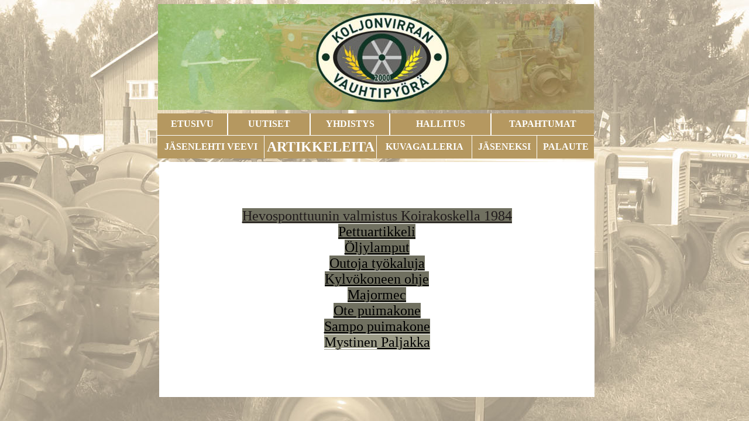

--- FILE ---
content_type: text/html
request_url: http://koljonvirranvauhtipyora.com/artikkeleita.htm
body_size: 8701
content:
<!DOCTYPE html PUBLIC "-//W3C//DTD XHTML 1.0 Transitional//EN" "http://www.w3.org/TR/xhtml1/DTD/xhtml1-transitional.dtd">
<html xmlns="http://www.w3.org/1999/xhtml">

<head>
<meta content="text/html; charset=utf-8" http-equiv="Content-Type" />
<!-- #BeginEditable "doctitle" -->
<title>Koljonvirran Vauhtipyörä - Artikkeleita</title>
<!-- #EndEditable -->
<style type="text/css">
.auto-style3 {
	margin-bottom: 0px;
	background-color: #B58933;
}
.auto-style17 {
	border-collapse: collapse;
	background-color: #B59860;
}
.auto-style18 {
	text-align: center;
}
.auto-style19 {
	vertical-align: top;
}
.auto-style20 {
	background-color: #CCC5B8;
}
.auto-style21 {
	text-align: center;
	background-color: #FFFFFF;
}
.auto-style26 {
	white-space: nowrap;
	font-family: "Tempus Sans ITC";
	color: #FFFFFF;
	text-align: center;
	border-left-style: none;
	border-left-width: medium;
	border-right-style: solid;
	border-right-width: 1px;
	border-top-style: solid;
	border-top-width: 1px;
	border-bottom-style: none;
	border-bottom-width: medium;
	background-color: #B59860;
}
.auto-style27 {
	white-space: normal;
	font-family: "Tempus Sans ITC";
	font-weight: normal;
	color: #FFFFFF;
	text-align: center;
	border-left-style: none;
	border-left-width: medium;
	border-right-style: solid;
	border-right-width: 1px;
	border-top-style: none;
	border-top-width: medium;
	border-bottom-style: solid;
	border-bottom-width: 1px;
	background-color: #B59860;
}
.auto-style28 {
	text-align: center;
	font-family: "Tempus Sans ITC";
	color: #FFFFFF;
	border-left-style: solid;
	border-left-width: 1px;
	border-right-style: none;
	border-right-width: medium;
	border-top-style: none;
	border-top-width: medium;
	border-bottom-style: solid;
	border-bottom-width: 1px;
	background-color: #B59860;
}
.auto-style29 {
	font-weight: bold;
	text-align: center;
	font-family: "Tempus Sans ITC";
	color: #FFFFFF;
	border-left-style: solid;
	border-left-width: 1px;
	border-right-style: solid;
	border-right-width: 1px;
	border-top-style: none;
	border-top-width: medium;
	border-bottom-style: solid;
	border-bottom-width: 1px;
	background-color: #B59860;
}
.auto-style30 {
	font-weight: bold;
	white-space: nowrap;
	font-family: "Tempus Sans ITC";
	color: #FFFFFF;
	border-left-style: solid;
	border-left-width: 1px;
	border-right-style: solid;
	border-right-width: 1px;
	border-top-style: none;
	border-top-width: medium;
	border-bottom-style: solid;
	border-bottom-width: 1px;
	background-color: #B59860;
}
.auto-style31 {
	text-align: center;
	font-family: "Tempus Sans ITC";
	color: #FFFFFF;
	white-space: nowrap;
	border-left-style: solid;
	border-left-width: 1px;
	border-right-style: none;
	border-right-width: medium;
	border-top-style: solid;
	border-top-width: 1px;
	border-bottom-style: none;
	border-bottom-width: medium;
	background-color: #B59860;
}
.auto-style33 {
	font-weight: bold;
	white-space: nowrap;
	font-family: "Tempus Sans ITC";
	color: #FFFFFF;
	text-align: center;
	border-left-style: solid;
	border-left-width: 1px;
	border-right-style: solid;
	border-right-width: 1px;
	border-top-style: solid;
	border-top-width: 1px;
	border-bottom-style: none;
	border-bottom-width: medium;
	background-color: #B59860;
}
a {
	color: #FFFFFF;
}
a:visited {
	color: #FFFFFF;
}
a:active {
	color: #000000;
}
.auto-style34 {
	text-decoration: none;
}
.auto-style35 {
	font-weight: bold;
	white-space: nowrap;
	font-family: "Tempus Sans ITC";
	color: #FFFFFF;
	text-align: center;
	border-left-style: solid;
	border-left-width: 1px;
	border-right-style: solid;
	border-right-width: 1px;
	border-top-style: solid;
	border-top-width: 1px;
	border-bottom-style: none;
	border-bottom-width: medium;
	background-color: #B59860;
	font-size: x-large;
}
.auto-style36 {
	background-color: #EDA313;
}
.auto-style37 {
	color: #201B1B;
}
.auto-style38 {
	background-color: #DEDEC3;
}
.auto-style39 {
	color: #000000;
}
.auto-style40 {
	background-color: #9C9C88;
}
.auto-style41 {
	background-color: #707060;
	font-size: x-large;
}
.auto-style42 {
	font-size: x-large;
}
.auto-style43 {
	color: #800080;
	font-size: x-large;
}
.auto-style44 {
	font-size: x-large;
	color: #000000;
	background-color: #9C9C88;
}
</style>
</head>

<body style="background-image: url('Materiaalit/Kuvat/tausta5.jpg')">

<table align="center" cellpadding="0" cellspacing="0" class="auto-style3" style="width: 746px; height: 23px; position: relative; left: 2px; top: 186px;">
	<tr>
		<td class="auto-style27" style="height: 37px; width: 119px"><strong>
		<a class="auto-style34" href="index.htm">ETUSIVU</a></strong></td>
		<th class="auto-style30" style="height: 37px; width: 139px">
		<a class="auto-style34" href="uutiset.htm">UUTISET</a></th>
		<td class="auto-style29" style="height: 37px; width: 134px; left: 252px; top: 0px;">
		<a class="auto-style34" href="yhdistys.htm">YHDISTYS</a></td>
		<td class="auto-style29" style="height: 37px; width: 171px">
		<a class="auto-style34" href="hallitus.htm">HALLITUS</a></td>
		<td class="auto-style28" style="height: 37px; left: 577px; top: 0px; right: 0px;"><strong>
		<a class="auto-style34" href="tapahtumat.htm">TAPAHTUMAT</a></strong></td>
	</tr>
</table>
<table align="center" class="auto-style17" style="width: 746px; height: 20px; position: relative; left: 2px; top: 185px;">
	<tr style="position: relative">
		<th class="auto-style26" style="height: 37px; width: 180px; right: 559px;">
		<a class="auto-style34" href="jasenlehti%20veevi.htm">JÄSENLEHTI 
		VEEVI</a></th>
		<th class="auto-style35" style="height: 37px; width: 189px; left: 180px; top: -189px; right: 444px;">ARTIKKELEITA</th>
		<th class="auto-style33" style="height: 37px; left: 343px; top: -185px;">
		<a class="auto-style34" href="kuvagalleria.htm">KUVAGALLERIA</a></th>
		<th class="auto-style33" style="height: 37px; left: 479px; top: -185px;">
		<a class="auto-style34" href="jaseneksi.htm">JÄSENEKSI</a></th>
		<th class="auto-style31" style="height: 37px; left: 672px; top: 0px;"><strong>
		<a class="auto-style34" href="palaute.htm">PALAUTE</a></strong></th>
	</tr>
</table>

<p class="auto-style18">
<img alt="Koljonvirran vauhtipyörä" class="auto-style19" height="181" longdesc="file:///C:/Users/Henna/Desktop/Koljonvirran vauhtipyörä/Materiaalit/banneri2.jpg" src="Materiaalit/banneri2.jpg" style="position: relative; left: 2px; top: -95px" width="745" /></p>
<table align="center" cellpadding="0" cellspacing="0" class="auto-style20" style="width: 744px; height: 402px; position: relative; left: 4px; top: -22px">
	<tr>
		<td class="auto-style21" style="width: 766px">
		<span class="auto-style36">
		<span class="auto-style38">
		<a class="auto-style37" href="Materiaalit/Hevosponttuunin%20valmistus%20Koirakoskella%201984.pdf" target="_blank">
		<span class="auto-style41">Hevosponttuunin valmistus Koirakoskella 1984</span></a></span></span><br class="auto-style41" />
		<a class="auto-style39" href="Materiaalit/Pettuartikkeli.pdf" target="_blank">
		<span class="auto-style41">Pettuartikkeli</span></a><br class="auto-style42" />
		<a class="auto-style39" href="Materiaalit/oljylamput.pdf" target="_blank">
		<span class="auto-style41">Öljylamput</span></a><br class="auto-style41" />
		<span class="auto-style40">
		<a class="auto-style39" href="Materiaalit/Outoja%20tyokaluja.pdf" target="_blank">
		<span class="auto-style41">Outoja työkaluja</span></a></span><br class="auto-style41" />
		<span class="auto-style40">
		<a class="auto-style39" href="Materiaalit/Kylvokoneen%20ohje.pdf" target="_blank">
		<span class="auto-style41">Kylvökoneen ohje</span></a></span><br class="auto-style41" />
		<span class="auto-style40">
		<a class="auto-style39" href="Materiaalit/majormec.pdf" target="_blank">
		<span class="auto-style41">Majormec</span></a></span><br class="auto-style41" />
		<span class="auto-style40">
		<a class="auto-style39" href="Materiaalit/ote%20puimakone.pdf" target="_blank">
		<span class="auto-style41">Ote puimakone</span></a></span><br class="auto-style41" />
		<span class="auto-style41">
		<a class="auto-style39" href="Materiaalit/sampo%20esite.pdf" target="_blank">
		Sampo puimakone</a></span><br />
		<a href="Materiaalit/Paljakka.pdf" target="_blank">
		<span class="auto-style44">Mystinen</span></a><span class="auto-style43"><a class="auto-style39" href="Materiaalit/Paljakka.pdf" target="_blank"><span class="auto-style40"> 
		Paljakka</span></a></span></td>
	</tr>
</table>

</body>

</html>
